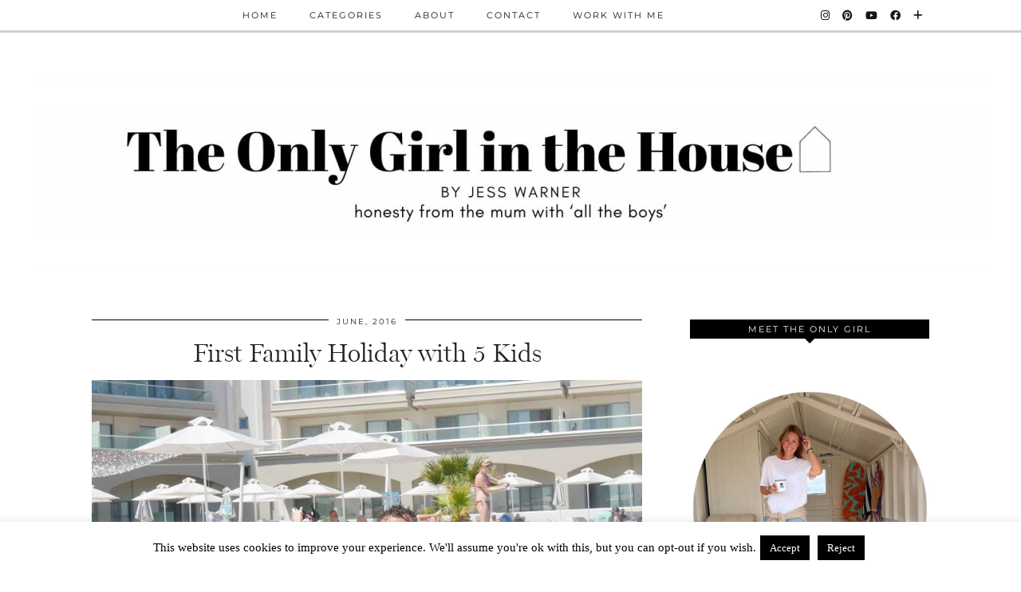

--- FILE ---
content_type: text/html; charset=UTF-8
request_url: https://www.theonlygirlinthehouse.com/tag/thomson/
body_size: 16475
content:
<!DOCTYPE html>
<html lang="en-US">
<head>
	<meta charset="UTF-8">
	<meta name="viewport" content="width=device-width, initial-scale=1, maximum-scale=5">	<meta name='robots' content='index, follow, max-image-preview:large, max-snippet:-1, max-video-preview:-1' />

	<!-- This site is optimized with the Yoast SEO plugin v25.6 - https://yoast.com/wordpress/plugins/seo/ -->
	<title>Thomson Archives - The Only Girl in the House</title>
	<link rel="canonical" href="https://www.theonlygirlinthehouse.com/tag/thomson/" />
	<meta property="og:locale" content="en_US" />
	<meta property="og:type" content="article" />
	<meta property="og:title" content="Thomson Archives - The Only Girl in the House" />
	<meta property="og:url" content="https://www.theonlygirlinthehouse.com/tag/thomson/" />
	<meta property="og:site_name" content="The Only Girl in the House" />
	<meta name="twitter:card" content="summary_large_image" />
	<script type="application/ld+json" class="yoast-schema-graph">{"@context":"https://schema.org","@graph":[{"@type":"CollectionPage","@id":"https://www.theonlygirlinthehouse.com/tag/thomson/","url":"https://www.theonlygirlinthehouse.com/tag/thomson/","name":"Thomson Archives - The Only Girl in the House","isPartOf":{"@id":"https://www.theonlygirlinthehouse.com/#website"},"primaryImageOfPage":{"@id":"https://www.theonlygirlinthehouse.com/tag/thomson/#primaryimage"},"image":{"@id":"https://www.theonlygirlinthehouse.com/tag/thomson/#primaryimage"},"thumbnailUrl":"https://www.theonlygirlinthehouse.com/wp-content/uploads/2016/06/all-in-pool.jpg","breadcrumb":{"@id":"https://www.theonlygirlinthehouse.com/tag/thomson/#breadcrumb"},"inLanguage":"en-US"},{"@type":"ImageObject","inLanguage":"en-US","@id":"https://www.theonlygirlinthehouse.com/tag/thomson/#primaryimage","url":"https://www.theonlygirlinthehouse.com/wp-content/uploads/2016/06/all-in-pool.jpg","contentUrl":"https://www.theonlygirlinthehouse.com/wp-content/uploads/2016/06/all-in-pool.jpg","width":820,"height":480,"caption":"The Only Girl in the House Blog - The mum with 5 boys. Our First Family Holiday as a Family of seven with Thomson Holidays Family Life to Greece. Family fun in the pool on holiday"},{"@type":"BreadcrumbList","@id":"https://www.theonlygirlinthehouse.com/tag/thomson/#breadcrumb","itemListElement":[{"@type":"ListItem","position":1,"name":"Home","item":"https://www.theonlygirlinthehouse.com/"},{"@type":"ListItem","position":2,"name":"Thomson"}]},{"@type":"WebSite","@id":"https://www.theonlygirlinthehouse.com/#website","url":"https://www.theonlygirlinthehouse.com/","name":"The Only Girl in the House","description":"Honesty from The Mum With All the Boys","potentialAction":[{"@type":"SearchAction","target":{"@type":"EntryPoint","urlTemplate":"https://www.theonlygirlinthehouse.com/?s={search_term_string}"},"query-input":{"@type":"PropertyValueSpecification","valueRequired":true,"valueName":"search_term_string"}}],"inLanguage":"en-US"}]}</script>
	<!-- / Yoast SEO plugin. -->


<link rel='dns-prefetch' href='//www.theonlygirlinthehouse.com' />
<link rel='dns-prefetch' href='//cdnjs.cloudflare.com' />
<link rel='dns-prefetch' href='//stats.wp.com' />
<link rel='dns-prefetch' href='//pipdigz.co.uk' />
<link rel='dns-prefetch' href='//fonts.bunny.net' />
<link rel="alternate" type="application/rss+xml" title="The Only Girl in the House &raquo; Feed" href="https://www.theonlygirlinthehouse.com/feed/" />
<link rel="alternate" type="application/rss+xml" title="The Only Girl in the House &raquo; Comments Feed" href="https://www.theonlygirlinthehouse.com/comments/feed/" />
<link rel="alternate" type="application/rss+xml" title="The Only Girl in the House &raquo; Thomson Tag Feed" href="https://www.theonlygirlinthehouse.com/tag/thomson/feed/" />
<link rel='stylesheet' id='wp-block-library-css' href='https://www.theonlygirlinthehouse.com/wp-includes/css/dist/block-library/style.min.css?ver=6.6.4' type='text/css' media='all' />
<link rel='stylesheet' id='mediaelement-css' href='https://www.theonlygirlinthehouse.com/wp-includes/js/mediaelement/mediaelementplayer-legacy.min.css?ver=4.2.17' type='text/css' media='all' />
<link rel='stylesheet' id='wp-mediaelement-css' href='https://www.theonlygirlinthehouse.com/wp-includes/js/mediaelement/wp-mediaelement.min.css?ver=6.6.4' type='text/css' media='all' />
<style id='jetpack-sharing-buttons-style-inline-css' type='text/css'>
.jetpack-sharing-buttons__services-list{display:flex;flex-direction:row;flex-wrap:wrap;gap:0;list-style-type:none;margin:5px;padding:0}.jetpack-sharing-buttons__services-list.has-small-icon-size{font-size:12px}.jetpack-sharing-buttons__services-list.has-normal-icon-size{font-size:16px}.jetpack-sharing-buttons__services-list.has-large-icon-size{font-size:24px}.jetpack-sharing-buttons__services-list.has-huge-icon-size{font-size:36px}@media print{.jetpack-sharing-buttons__services-list{display:none!important}}.editor-styles-wrapper .wp-block-jetpack-sharing-buttons{gap:0;padding-inline-start:0}ul.jetpack-sharing-buttons__services-list.has-background{padding:1.25em 2.375em}
</style>
<style id='classic-theme-styles-inline-css' type='text/css'>
/*! This file is auto-generated */
.wp-block-button__link{color:#fff;background-color:#32373c;border-radius:9999px;box-shadow:none;text-decoration:none;padding:calc(.667em + 2px) calc(1.333em + 2px);font-size:1.125em}.wp-block-file__button{background:#32373c;color:#fff;text-decoration:none}
</style>
<style id='global-styles-inline-css' type='text/css'>
:root{--wp--preset--aspect-ratio--square: 1;--wp--preset--aspect-ratio--4-3: 4/3;--wp--preset--aspect-ratio--3-4: 3/4;--wp--preset--aspect-ratio--3-2: 3/2;--wp--preset--aspect-ratio--2-3: 2/3;--wp--preset--aspect-ratio--16-9: 16/9;--wp--preset--aspect-ratio--9-16: 9/16;--wp--preset--color--black: #000000;--wp--preset--color--cyan-bluish-gray: #abb8c3;--wp--preset--color--white: #ffffff;--wp--preset--color--pale-pink: #f78da7;--wp--preset--color--vivid-red: #cf2e2e;--wp--preset--color--luminous-vivid-orange: #ff6900;--wp--preset--color--luminous-vivid-amber: #fcb900;--wp--preset--color--light-green-cyan: #7bdcb5;--wp--preset--color--vivid-green-cyan: #00d084;--wp--preset--color--pale-cyan-blue: #8ed1fc;--wp--preset--color--vivid-cyan-blue: #0693e3;--wp--preset--color--vivid-purple: #9b51e0;--wp--preset--gradient--vivid-cyan-blue-to-vivid-purple: linear-gradient(135deg,rgba(6,147,227,1) 0%,rgb(155,81,224) 100%);--wp--preset--gradient--light-green-cyan-to-vivid-green-cyan: linear-gradient(135deg,rgb(122,220,180) 0%,rgb(0,208,130) 100%);--wp--preset--gradient--luminous-vivid-amber-to-luminous-vivid-orange: linear-gradient(135deg,rgba(252,185,0,1) 0%,rgba(255,105,0,1) 100%);--wp--preset--gradient--luminous-vivid-orange-to-vivid-red: linear-gradient(135deg,rgba(255,105,0,1) 0%,rgb(207,46,46) 100%);--wp--preset--gradient--very-light-gray-to-cyan-bluish-gray: linear-gradient(135deg,rgb(238,238,238) 0%,rgb(169,184,195) 100%);--wp--preset--gradient--cool-to-warm-spectrum: linear-gradient(135deg,rgb(74,234,220) 0%,rgb(151,120,209) 20%,rgb(207,42,186) 40%,rgb(238,44,130) 60%,rgb(251,105,98) 80%,rgb(254,248,76) 100%);--wp--preset--gradient--blush-light-purple: linear-gradient(135deg,rgb(255,206,236) 0%,rgb(152,150,240) 100%);--wp--preset--gradient--blush-bordeaux: linear-gradient(135deg,rgb(254,205,165) 0%,rgb(254,45,45) 50%,rgb(107,0,62) 100%);--wp--preset--gradient--luminous-dusk: linear-gradient(135deg,rgb(255,203,112) 0%,rgb(199,81,192) 50%,rgb(65,88,208) 100%);--wp--preset--gradient--pale-ocean: linear-gradient(135deg,rgb(255,245,203) 0%,rgb(182,227,212) 50%,rgb(51,167,181) 100%);--wp--preset--gradient--electric-grass: linear-gradient(135deg,rgb(202,248,128) 0%,rgb(113,206,126) 100%);--wp--preset--gradient--midnight: linear-gradient(135deg,rgb(2,3,129) 0%,rgb(40,116,252) 100%);--wp--preset--font-size--small: 13px;--wp--preset--font-size--medium: 20px;--wp--preset--font-size--large: 36px;--wp--preset--font-size--x-large: 42px;--wp--preset--spacing--20: 0.44rem;--wp--preset--spacing--30: 0.67rem;--wp--preset--spacing--40: 1rem;--wp--preset--spacing--50: 1.5rem;--wp--preset--spacing--60: 2.25rem;--wp--preset--spacing--70: 3.38rem;--wp--preset--spacing--80: 5.06rem;--wp--preset--shadow--natural: 6px 6px 9px rgba(0, 0, 0, 0.2);--wp--preset--shadow--deep: 12px 12px 50px rgba(0, 0, 0, 0.4);--wp--preset--shadow--sharp: 6px 6px 0px rgba(0, 0, 0, 0.2);--wp--preset--shadow--outlined: 6px 6px 0px -3px rgba(255, 255, 255, 1), 6px 6px rgba(0, 0, 0, 1);--wp--preset--shadow--crisp: 6px 6px 0px rgba(0, 0, 0, 1);}:where(.is-layout-flex){gap: 0.5em;}:where(.is-layout-grid){gap: 0.5em;}body .is-layout-flex{display: flex;}.is-layout-flex{flex-wrap: wrap;align-items: center;}.is-layout-flex > :is(*, div){margin: 0;}body .is-layout-grid{display: grid;}.is-layout-grid > :is(*, div){margin: 0;}:where(.wp-block-columns.is-layout-flex){gap: 2em;}:where(.wp-block-columns.is-layout-grid){gap: 2em;}:where(.wp-block-post-template.is-layout-flex){gap: 1.25em;}:where(.wp-block-post-template.is-layout-grid){gap: 1.25em;}.has-black-color{color: var(--wp--preset--color--black) !important;}.has-cyan-bluish-gray-color{color: var(--wp--preset--color--cyan-bluish-gray) !important;}.has-white-color{color: var(--wp--preset--color--white) !important;}.has-pale-pink-color{color: var(--wp--preset--color--pale-pink) !important;}.has-vivid-red-color{color: var(--wp--preset--color--vivid-red) !important;}.has-luminous-vivid-orange-color{color: var(--wp--preset--color--luminous-vivid-orange) !important;}.has-luminous-vivid-amber-color{color: var(--wp--preset--color--luminous-vivid-amber) !important;}.has-light-green-cyan-color{color: var(--wp--preset--color--light-green-cyan) !important;}.has-vivid-green-cyan-color{color: var(--wp--preset--color--vivid-green-cyan) !important;}.has-pale-cyan-blue-color{color: var(--wp--preset--color--pale-cyan-blue) !important;}.has-vivid-cyan-blue-color{color: var(--wp--preset--color--vivid-cyan-blue) !important;}.has-vivid-purple-color{color: var(--wp--preset--color--vivid-purple) !important;}.has-black-background-color{background-color: var(--wp--preset--color--black) !important;}.has-cyan-bluish-gray-background-color{background-color: var(--wp--preset--color--cyan-bluish-gray) !important;}.has-white-background-color{background-color: var(--wp--preset--color--white) !important;}.has-pale-pink-background-color{background-color: var(--wp--preset--color--pale-pink) !important;}.has-vivid-red-background-color{background-color: var(--wp--preset--color--vivid-red) !important;}.has-luminous-vivid-orange-background-color{background-color: var(--wp--preset--color--luminous-vivid-orange) !important;}.has-luminous-vivid-amber-background-color{background-color: var(--wp--preset--color--luminous-vivid-amber) !important;}.has-light-green-cyan-background-color{background-color: var(--wp--preset--color--light-green-cyan) !important;}.has-vivid-green-cyan-background-color{background-color: var(--wp--preset--color--vivid-green-cyan) !important;}.has-pale-cyan-blue-background-color{background-color: var(--wp--preset--color--pale-cyan-blue) !important;}.has-vivid-cyan-blue-background-color{background-color: var(--wp--preset--color--vivid-cyan-blue) !important;}.has-vivid-purple-background-color{background-color: var(--wp--preset--color--vivid-purple) !important;}.has-black-border-color{border-color: var(--wp--preset--color--black) !important;}.has-cyan-bluish-gray-border-color{border-color: var(--wp--preset--color--cyan-bluish-gray) !important;}.has-white-border-color{border-color: var(--wp--preset--color--white) !important;}.has-pale-pink-border-color{border-color: var(--wp--preset--color--pale-pink) !important;}.has-vivid-red-border-color{border-color: var(--wp--preset--color--vivid-red) !important;}.has-luminous-vivid-orange-border-color{border-color: var(--wp--preset--color--luminous-vivid-orange) !important;}.has-luminous-vivid-amber-border-color{border-color: var(--wp--preset--color--luminous-vivid-amber) !important;}.has-light-green-cyan-border-color{border-color: var(--wp--preset--color--light-green-cyan) !important;}.has-vivid-green-cyan-border-color{border-color: var(--wp--preset--color--vivid-green-cyan) !important;}.has-pale-cyan-blue-border-color{border-color: var(--wp--preset--color--pale-cyan-blue) !important;}.has-vivid-cyan-blue-border-color{border-color: var(--wp--preset--color--vivid-cyan-blue) !important;}.has-vivid-purple-border-color{border-color: var(--wp--preset--color--vivid-purple) !important;}.has-vivid-cyan-blue-to-vivid-purple-gradient-background{background: var(--wp--preset--gradient--vivid-cyan-blue-to-vivid-purple) !important;}.has-light-green-cyan-to-vivid-green-cyan-gradient-background{background: var(--wp--preset--gradient--light-green-cyan-to-vivid-green-cyan) !important;}.has-luminous-vivid-amber-to-luminous-vivid-orange-gradient-background{background: var(--wp--preset--gradient--luminous-vivid-amber-to-luminous-vivid-orange) !important;}.has-luminous-vivid-orange-to-vivid-red-gradient-background{background: var(--wp--preset--gradient--luminous-vivid-orange-to-vivid-red) !important;}.has-very-light-gray-to-cyan-bluish-gray-gradient-background{background: var(--wp--preset--gradient--very-light-gray-to-cyan-bluish-gray) !important;}.has-cool-to-warm-spectrum-gradient-background{background: var(--wp--preset--gradient--cool-to-warm-spectrum) !important;}.has-blush-light-purple-gradient-background{background: var(--wp--preset--gradient--blush-light-purple) !important;}.has-blush-bordeaux-gradient-background{background: var(--wp--preset--gradient--blush-bordeaux) !important;}.has-luminous-dusk-gradient-background{background: var(--wp--preset--gradient--luminous-dusk) !important;}.has-pale-ocean-gradient-background{background: var(--wp--preset--gradient--pale-ocean) !important;}.has-electric-grass-gradient-background{background: var(--wp--preset--gradient--electric-grass) !important;}.has-midnight-gradient-background{background: var(--wp--preset--gradient--midnight) !important;}.has-small-font-size{font-size: var(--wp--preset--font-size--small) !important;}.has-medium-font-size{font-size: var(--wp--preset--font-size--medium) !important;}.has-large-font-size{font-size: var(--wp--preset--font-size--large) !important;}.has-x-large-font-size{font-size: var(--wp--preset--font-size--x-large) !important;}
:where(.wp-block-post-template.is-layout-flex){gap: 1.25em;}:where(.wp-block-post-template.is-layout-grid){gap: 1.25em;}
:where(.wp-block-columns.is-layout-flex){gap: 2em;}:where(.wp-block-columns.is-layout-grid){gap: 2em;}
:root :where(.wp-block-pullquote){font-size: 1.5em;line-height: 1.6;}
</style>
<link rel='stylesheet' id='cookie-law-info-css' href='https://www.theonlygirlinthehouse.com/wp-content/plugins/cookie-law-info/legacy/public/css/cookie-law-info-public.css?ver=3.3.9.1' type='text/css' media='all' />
<link rel='stylesheet' id='cookie-law-info-gdpr-css' href='https://www.theonlygirlinthehouse.com/wp-content/plugins/cookie-law-info/legacy/public/css/cookie-law-info-gdpr.css?ver=3.3.9.1' type='text/css' media='all' />
<link rel='stylesheet' id='mc4wp-form-basic-css' href='https://www.theonlygirlinthehouse.com/wp-content/plugins/mailchimp-for-wp/assets/css/form-basic.css?ver=4.11.1' type='text/css' media='all' />
<link rel='stylesheet' id='p3-core-responsive-css' href='https://pipdigz.co.uk/p3/css/core_resp.css' type='text/css' media='all' />
<link rel='stylesheet' id='pipdig-style-css' href='https://www.theonlygirlinthehouse.com/wp-content/themes/pipdig-venture/style.css?ver=1726573671' type='text/css' media='all' />
<link rel='stylesheet' id='pipdig-responsive-css' href='https://www.theonlygirlinthehouse.com/wp-content/themes/pipdig-venture/css/responsive.css?ver=1726573671' type='text/css' media='all' />
<link rel='stylesheet' id='pipdig-fonts-css' href='https://fonts.bunny.net/css?family=Vidaloka|Montserrat' type='text/css' media='all' />
<script type="text/javascript" src="https://www.theonlygirlinthehouse.com/wp-includes/js/jquery/jquery.min.js?ver=3.7.1" id="jquery-core-js"></script>
<script type="text/javascript" src="https://www.theonlygirlinthehouse.com/wp-includes/js/jquery/jquery-migrate.min.js?ver=3.4.1" id="jquery-migrate-js"></script>
<script type="text/javascript" id="cookie-law-info-js-extra">
/* <![CDATA[ */
var Cli_Data = {"nn_cookie_ids":[],"cookielist":[],"non_necessary_cookies":[],"ccpaEnabled":"","ccpaRegionBased":"","ccpaBarEnabled":"","strictlyEnabled":["necessary","obligatoire"],"ccpaType":"gdpr","js_blocking":"","custom_integration":"","triggerDomRefresh":"","secure_cookies":""};
var cli_cookiebar_settings = {"animate_speed_hide":"500","animate_speed_show":"500","background":"#FFF","border":"#b1a6a6c2","border_on":"","button_1_button_colour":"#000","button_1_button_hover":"#000000","button_1_link_colour":"#fff","button_1_as_button":"1","button_1_new_win":"","button_2_button_colour":"#333","button_2_button_hover":"#292929","button_2_link_colour":"#444","button_2_as_button":"","button_2_hidebar":"","button_3_button_colour":"#000","button_3_button_hover":"#000000","button_3_link_colour":"#fff","button_3_as_button":"1","button_3_new_win":"","button_4_button_colour":"#000","button_4_button_hover":"#000000","button_4_link_colour":"#62a329","button_4_as_button":"","button_7_button_colour":"#61a229","button_7_button_hover":"#4e8221","button_7_link_colour":"#fff","button_7_as_button":"1","button_7_new_win":"","font_family":"inherit","header_fix":"","notify_animate_hide":"1","notify_animate_show":"","notify_div_id":"#cookie-law-info-bar","notify_position_horizontal":"right","notify_position_vertical":"bottom","scroll_close":"","scroll_close_reload":"","accept_close_reload":"","reject_close_reload":"","showagain_tab":"","showagain_background":"#fff","showagain_border":"#000","showagain_div_id":"#cookie-law-info-again","showagain_x_position":"100px","text":"#000","show_once_yn":"","show_once":"10000","logging_on":"","as_popup":"","popup_overlay":"1","bar_heading_text":"","cookie_bar_as":"banner","popup_showagain_position":"bottom-right","widget_position":"left"};
var log_object = {"ajax_url":"https:\/\/www.theonlygirlinthehouse.com\/wp-admin\/admin-ajax.php"};
/* ]]> */
</script>
<script type="text/javascript" src="https://www.theonlygirlinthehouse.com/wp-content/plugins/cookie-law-info/legacy/public/js/cookie-law-info-public.js?ver=3.3.9.1" id="cookie-law-info-js"></script>
<link rel="https://api.w.org/" href="https://www.theonlygirlinthehouse.com/wp-json/" /><link rel="alternate" title="JSON" type="application/json" href="https://www.theonlygirlinthehouse.com/wp-json/wp/v2/tags/390" /><link rel="EditURI" type="application/rsd+xml" title="RSD" href="https://www.theonlygirlinthehouse.com/xmlrpc.php?rsd" />
<meta name="generator" content="WordPress 6.6.4" />
	<style>img#wpstats{display:none}</style>
				<!--noptimize-->
		<style>
		.p3_instagram_post{width:12.5%}
				@media only screen and (max-width: 719px) {
			.p3_instagram_post {
				width: 25%;
			}
		}
				</style>
		<!--/noptimize-->
		<!--noptimize--> <!-- Cust --> <style>.site-top,.menu-bar ul ul,.slicknav_menu,.site-footer,.social-footer-outer, .pipdig_navbar_search input, .p3_instagram_footer_title_bar {background:#ffffff}.menu-bar ul li a,.slicknav_brand,.slicknav_brand a,.slicknav_nav a,.slicknav_menu .slicknav_menutxt,.site-footer,.site-footer a,.social-footer, .social-footer a, .pipdig_navbar_search input, .p3_instagram_footer_title_bar a, .p3_instagram_footer_title_bar a:hover, .p3_instagram_footer_title_bar a:focus, .p3_instagram_footer_title_bar a:visited {color:#000000}.pipdig_navbar_search input::-webkit-input-placeholder {color:#000000}.pipdig_navbar_search input:-moz-placeholder {color:#000000}.pipdig_navbar_search input::-moz-placeholder {color:#000000}.pipdig_navbar_search input:-ms-input-placeholder {color:#000000}.menu-bar ul li a:hover,.menu-bar ul ul li > a:hover,.menu-bar ul ul li:hover > a{color:#d1d1d1}.entry-title a:hover,#pipdig_full_width_slider h2 a:hover{color:#d1d1d1}a,.site-main .post-navigation a{color:#69d379}.socialz a:hover, #p3_social_sidebar a:hover{color:#000000}body {font-size:15px}.site-title {font-size:50px}@media only screen and (max-width:769px){.site-title {font-size:40px;font-size:9vw}}#p3_feature_header .widget-title, #header-1-widget-section .widget-title {text-transform: none}h1, h2, h3, h4, h5, h6, .p_post_titles_font, .slide-h2, .holly_large_slider_panel h2, .entry-title,.page-title,.pipdig_p3_related_title a, .entry-content .pipdig_p3_related_posts h3, .pipdig_p3_related_posts h3, .p3_popular_posts_widget h4, .comment-reply-title {font-style:normal}</style> <!-- /Cust --> <!--/noptimize--><style>.mc4wp-checkbox-wp-comment-form{clear:both;width:auto;display:block;position:static}.mc4wp-checkbox-wp-comment-form input{float:none;vertical-align:middle;-webkit-appearance:checkbox;width:auto;max-width:21px;margin:0 6px 0 0;padding:0;position:static;display:inline-block!important}.mc4wp-checkbox-wp-comment-form label{float:none;cursor:pointer;width:auto;margin:0 0 16px;display:block;position:static}</style><link rel="icon" href="https://www.theonlygirlinthehouse.com/wp-content/uploads/2020/06/cropped-cropped-venture-header-1-1-1-32x32.jpg" sizes="32x32" />
<link rel="icon" href="https://www.theonlygirlinthehouse.com/wp-content/uploads/2020/06/cropped-cropped-venture-header-1-1-1-192x192.jpg" sizes="192x192" />
<link rel="apple-touch-icon" href="https://www.theonlygirlinthehouse.com/wp-content/uploads/2020/06/cropped-cropped-venture-header-1-1-1-180x180.jpg" />
<meta name="msapplication-TileImage" content="https://www.theonlygirlinthehouse.com/wp-content/uploads/2020/06/cropped-cropped-venture-header-1-1-1-270x270.jpg" />
	<!-- p3 header customizer START -->
	<style>
	.site-header .container {
		max-width: 100%;
		padding-left: 0;
		padding-right: 0;
	}
	</style>
	<!-- p3 header customizer END -->
		</head>

<body data-rsssl=1 class="archive tag tag-thomson tag-390 pipdig_sidebar_active">

		
	
	<header class="site-header nopin">
		<div class="clearfix container">
			<div class="site-branding">
					<div class="site-title">
				<a href="https://www.theonlygirlinthehouse.com/" title="The Only Girl in the House" rel="home">
					<img data-pin-nopin="true" src="https://www.theonlygirlinthehouse.com/wp-content/uploads/2024/09/the-only-girl-in-the-house-blog-image-words-only-header_jpg.jpg" alt="The Only Girl in the House" />
				</a>
			</div>
		
							</div>
		</div>
	</header><!-- .site-header -->

	<div class="site-top">
						<div class="clearfix container">
			<nav class="site-menu">
				<div class="clearfix menu-bar"><ul id="menu-menu-1" class="menu"><li id="menu-item-3602" class="menu-item menu-item-type-custom menu-item-object-custom menu-item-3602"><a href="/">Home</a></li>
<li id="menu-item-3603" class="menu-item menu-item-type-custom menu-item-object-custom menu-item-has-children menu-item-3603"><a href="#">Categories</a>
<ul class="sub-menu">
	<li id="menu-item-3604" class="menu-item menu-item-type-taxonomy menu-item-object-category menu-item-3604"><a href="https://www.theonlygirlinthehouse.com/category/family-life/">Family Life</a></li>
	<li id="menu-item-3800" class="menu-item menu-item-type-taxonomy menu-item-object-category menu-item-3800"><a href="https://www.theonlygirlinthehouse.com/category/neurodiverse-family/">Neurodiversity &amp; Us</a></li>
	<li id="menu-item-3605" class="menu-item menu-item-type-taxonomy menu-item-object-category menu-item-3605"><a href="https://www.theonlygirlinthehouse.com/category/family-interiors/">Family Home &amp; Interiors</a></li>
	<li id="menu-item-3607" class="menu-item menu-item-type-taxonomy menu-item-object-category menu-item-3607"><a href="https://www.theonlygirlinthehouse.com/category/family-travels/">Family Travels</a></li>
	<li id="menu-item-3608" class="menu-item menu-item-type-taxonomy menu-item-object-category menu-item-3608"><a href="https://www.theonlygirlinthehouse.com/category/mumdrobe/">Fashion</a></li>
	<li id="menu-item-3801" class="menu-item menu-item-type-taxonomy menu-item-object-category menu-item-3801"><a href="https://www.theonlygirlinthehouse.com/category/the-only-girl-guide/">The Only Girl Guide</a></li>
</ul>
</li>
<li id="menu-item-3610" class="menu-item menu-item-type-post_type menu-item-object-page menu-item-3610"><a href="https://www.theonlygirlinthehouse.com/about/">About</a></li>
<li id="menu-item-3611" class="menu-item menu-item-type-post_type menu-item-object-page menu-item-3611"><a href="https://www.theonlygirlinthehouse.com/contact/">Contact</a></li>
<li id="menu-item-3612" class="menu-item menu-item-type-post_type menu-item-object-page menu-item-3612"><a href="https://www.theonlygirlinthehouse.com/sponsor-pr/">Work With Me</a></li>
<li class="socialz top-socialz"><a href="https://www.instagram.com/theonlygirlinthehouse/" target="_blank" rel="nofollow noopener" aria-label="Instagram" title="Instagram"><i class="pipdigicons pipdigicons_fab pipdigicons-instagram"></i></a><a href="https://uk.pinterest.com/OGITH/" target="_blank" rel="nofollow noopener" aria-label="Pinterest" title="Pinterest"><i class="pipdigicons pipdigicons_fab pipdigicons-pinterest"></i></a><a href="https://www.youtube.com/c/theonlygirlinthehouseblog" target="_blank" rel="nofollow noopener" aria-label="YouTube" title="YouTube"><i class="pipdigicons pipdigicons_fab pipdigicons-youtube"></i></a><a href="https://www.facebook.com/Theonlygirlinthehouse/" target="_blank" rel="nofollow noopener" aria-label="Facebook" title="Facebook"><i class="pipdigicons pipdigicons_fab pipdigicons-facebook"></i></a><a href="https://www.bloglovin.com/blogs/only-girl-in-house-13779051" target="_blank" rel="nofollow noopener" aria-label="Bloglovin" title="Bloglovin"><i class="pipdigicons pipdigicons-plus"></i></a></li></ul></div>			</nav><!-- .site-menu -->
    	</div>
					</div><!-- .site-top -->
	
	
		
	<div class="site-main">
	
		
				
			
		<div class="clearfix container">
		
			
						
			
	<div class="row">
	
			
		<div id="content" class="col-sm-8 content-area">
		
				
		
				
				
								
											<article id="post-1572" class="clearfix post-1572 post type-post status-publish format-standard has-post-thumbnail hentry category-family-travels tag-activities tag-adventures tag-baby tag-boys tag-family tag-half-term tag-holiday tag-kids tag-mum tag-thomson tag-travel tag-travelling">
	
	<header class="entry-header">
		<div class="entry-meta">
			<span class="date-bar-white-bg">
			
				<span class="vcard author show-author">
					<span class="fn">
						<a href="https://www.theonlygirlinthehouse.com/author/jess/" title="Posts by Jess" rel="author">Jess</a>					</span>
					<span class="show-author"></span>
				</span>
				
									<span class="entry-date updated">
						<time datetime="2016-06">June, 2016</time>
					</span>
								
								
								
			</span>
		</div>
		<h2 class="entry-title p_post_titles_font"><a href="https://www.theonlygirlinthehouse.com/first-family-holiday-thomson/" rel="bookmark">First Family Holiday with 5 Kids</a></h2>
	</header><!-- .entry-header -->

			<div class="entry-summary">
		
						
			<div class="textalign-center">
				<a href="https://www.theonlygirlinthehouse.com/first-family-holiday-thomson/" title="First Family Holiday with 5 Kids" >
					<img src="https://www.theonlygirlinthehouse.com/wp-content/uploads/2016/06/all-in-pool.jpg" data-pin-description="First Family Holiday with 5 Kids" data-p3-pin-link="https://www.theonlygirlinthehouse.com/first-family-holiday-thomson/" alt="First Family Holiday with 5 Kids" />				</a>
			</div>
			
			<p>It was this time last year when I cautiously made my way over to the Thomson Holiday&#8217;s stand (actually a replica airplane) at the spectacular Blogtacular conference. Like many of the bloggers in attendance I fancied a go at pitching my holiday idea to the company behind sending so many British families on their hols every year. I challenged Thomson Holidays to keep our 5 boys so entertained for a week in the sun that they wouldn&#8217;t be tempted by their gadgets &#8211; and they accepted!</p>
			
						
			<a class="more-link" href="https://www.theonlygirlinthehouse.com/first-family-holiday-thomson/">View Post</a>
			
					<!--noptimize-->
		<script type="application/ld+json">
		{
			"@context": "https://schema.org", 
			"@type": "BlogPosting",
			"headline": "First Family Holiday with 5 Kids",
			"image": {
				"@type": "imageObject",
				"url": "https://www.theonlygirlinthehouse.com/wp-content/uploads/2016/06/all-in-pool-300x176.jpg",
				"height": "176",
				"width": "300"
			},
			"publisher": {
				"@type": "Organization",
				"name": "The Only Girl in the House",
				"logo": {
					"@type": "imageObject",
					"url": "https://pipdigz.co.uk/p3/img/placeholder-publisher.png"
				}
			},
			"mainEntityOfPage": "https://www.theonlygirlinthehouse.com/first-family-holiday-thomson/",
			"url": "https://www.theonlygirlinthehouse.com/first-family-holiday-thomson/",
			"datePublished": "2016-06-12",
			"dateModified": "2016-06-12",
			"description": "Thomson Holidays bravely sent The Only Girl in the House &amp; her 5 boys to Greece, on their first ever family holiday with their Family Life Collection.",
			"articleBody": "It was this time last year when I cautiously made my way over to the Thomson Holiday's stand (actually a replica airplane) at the spectacular Blogtacular conference. Like many of the bloggers in attendance I fancied a go at pitching my holiday idea to the company behind sending so many British families on their hols every year. I challenged Thomson Holidays to keep our 5 boys so entertained for a week in the sun that they wouldn't be tempted by their gadgets - and they accepted!",
			"author": {
				"@type": "Person",
				"name": "Jess"
			}
		}
		</script>
		<!--/noptimize-->
				
		</div><!-- .entry-summary -->
	
	<footer class="entry-meta entry-footer">
		
			<div class="addthis_toolbox"><span class="p3_share_title">Share: </span><a href="https://www.facebook.com/sharer.php?u=https://www.theonlygirlinthehouse.com/first-family-holiday-thomson/" target="_blank" rel="nofollow noopener" aria-label="Share on Facebook" title="Share on Facebook"><i class="pipdigicons pipdigicons_fab pipdigicons-facebook" aria-hidden="true"></i></a><a href="https://twitter.com/share?url=https://www.theonlygirlinthehouse.com/first-family-holiday-thomson/&#038;text=First+Family+Holiday+with+5+Kids&#038;via=onlygirlintheh" target="_blank" rel="nofollow noopener" aria-label="Share on Twitter/X" title="Share on Twitter/X"><i class="pipdigicons pipdigicons_fab pipdigicons-x-twitter" aria-hidden="true"></i></a><a href="https://pinterest.com/pin/create/link/?url=https://www.theonlygirlinthehouse.com/first-family-holiday-thomson/&#038;media=https://www.theonlygirlinthehouse.com/wp-content/uploads/2016/06/all-in-pool.jpg&#038;description=First+Family+Holiday+with+5+Kids" target="_blank" rel="nofollow noopener" aria-label="Share on Pinterest" title="Share on Pinterest"><i class="pipdigicons pipdigicons_fab pipdigicons-pinterest" aria-hidden="true"></i></a></div>			
							<span class="commentz"><a href="https://www.theonlygirlinthehouse.com/first-family-holiday-thomson/#respond" data-disqus-url="https://www.theonlygirlinthehouse.com/first-family-holiday-thomson/">Leave a comment</a></span>
						
		
	</footer><!-- .entry-footer -->
<!-- #post-1572 --></article>

					
										
							
						
			<div class="clearfix"></div>
			<div class="next-prev-hider"></div>
			
				
		
		</div><!-- .content-area -->

		
	<div class="col-sm-4 site-sidebar nopin" role="complementary">
		<aside id="pipdig_image_widget-3" class="widget pipdig_image_widget"><h3 class="widget-title">Meet The Only Girl</h3><div class="p3_image_widget_wrapper" style="position:relative"><a href="/about/" ><img src="https://og-temp.billydawson.co.uk/wp-content/uploads/2020/06/venture-feature-1.jpg" class="nopin " alt="" data-pin-nopin="true"  /></a><a href="/about/" ></a></div></aside><aside id="pipdig_image_widget-4" class="widget pipdig_image_widget"><div class="p3_image_widget_wrapper" style="position:relative"><a href="https://www.theonlygirlinthehouse.com/about/" target="_blank"><img src="https://www.theonlygirlinthehouse.com/wp-content/uploads/2024/09/side-bar-widget-photo-800-by-800-circle.jpg" class="nopin " alt="" data-pin-nopin="true"  /></a><a href="https://www.theonlygirlinthehouse.com/about/" target="_blank"></a></div></aside><aside id="text-3" class="widget widget_text">			<div class="textwidget"><p>Jess Warner &#8211; award-winning digital content creator. Sharing the life of a blended family with 5 boys/young men, honesty from the front lines of parenting teens and a neurodivergent child. I can mostly be found at a carboot sale, at our beach hut, on the football sidelines, or trying a new crafting hobby.</p>
</div>
		</aside><aside id="pipdig_widget_social_icons-3" class="widget pipdig_widget_social_icons"><div class="socialz pipdig_socialz_2"><a href="https://www.instagram.com/theonlygirlinthehouse/" target="_blank" rel="nofollow noopener" aria-label="instagram" title="instagram" class="pipdig_socialz_widget_instagram"><i class="pipdigicons pipdigicons_fab pipdigicons-instagram" aria-hidden="true"></i><br /><span>Instagram</span></a><a href="https://uk.pinterest.com/OGITH/" target="_blank" rel="nofollow noopener" aria-label="pinterest" title="pinterest" class="pipdig_socialz_widget_pinterest"><i class="pipdigicons pipdigicons_fab pipdigicons-pinterest" aria-hidden="true"></i><br /><span>Pinterest</span></a><a href="mailto:thegirl@onlygirlblog.co.uk" class="pipdig_socialz_widget_email"><i class="pipdigicons pipdigicons-envelope" aria-hidden="true" class="pipdig_socialz_widget_email"></i><br /><span>Email</span></a></div></aside><aside id="pipdig_widget_instagram-3" class="widget pipdig_widget_instagram"><h3 class="widget-title">Instagram</h3>			<div id="p3_instagram_widget_815526454" class="p3_instagram_widget">
			<!--noptimize-->
			<style>
				#p3_instagram_widget_815526454 .p3_instagram_post {
					width: 50%;
					border: 2px solid #fff				}
			</style>
			<!--/noptimize-->
							<a href="https://www.instagram.com/reel/DT4lW8PAKJN/" class="p3_instagram_post " style="background-image:url(https://scontent.cdninstagram.com/v/t51.82787-15/619521692_18557705509024141_2985165280948552016_n.jpg?stp=dst-jpg_e35_tt6&_nc_cat=101&ccb=7-5&_nc_sid=18de74&efg=eyJlZmdfdGFnIjoiQ0xJUFMuYmVzdF9pbWFnZV91cmxnZW4uQzMifQ%3D%3D&_nc_ohc=V4V9lie08nMQ7kNvwGQhyzn&_nc_oc=AdlDRttjdBCgrhCc6C3ZiXeMnlTG4586o36Y2g3XNTFHwqNx97aSicvXgGz8_uJX1hc&_nc_zt=23&_nc_ht=scontent.cdninstagram.com&edm=AM6HXa8EAAAA&_nc_gid=7EfqWuCH2rL4OFTFJsMqNw&oh=00_AfrrKK-i3zMsh5fEz2yHRQ8-LEA824ZxxcINtw_yLdH31w&oe=697AB0CA);" rel="nofollow noopener" target="_blank" aria-label="Instagram">
					<img src="[data-uri]" class="p3_instagram_square" alt=""/>
					<div class="p3_instagram_post_overlay">
													<span class="p3_instagram_likes"><i class="pipdigicons pipdigicons-comment"></i> 159 &nbsp;
							<i class="pipdigicons pipdigicons-heart"></i> 2422</span>
											</div>
				</a>
							<a href="https://www.instagram.com/reel/DTvlwjdDC5b/" class="p3_instagram_post " style="background-image:url(https://scontent.cdninstagram.com/v/t51.82787-15/619822497_18556983199024141_4919882495191312356_n.jpg?stp=dst-jpg_e35_tt6&_nc_cat=109&ccb=7-5&_nc_sid=18de74&efg=eyJlZmdfdGFnIjoiQ0xJUFMuYmVzdF9pbWFnZV91cmxnZW4uQzMifQ%3D%3D&_nc_ohc=heGSLCj5qAMQ7kNvwGcNzcg&_nc_oc=Adlw_VvXanGdgSGb6CkGXqZ0TCkXGTRBhZ6w1D8BkwHpL0S3OIe_Yp7qW4Bx-zDZWXk&_nc_zt=23&_nc_ht=scontent.cdninstagram.com&edm=AM6HXa8EAAAA&_nc_gid=7EfqWuCH2rL4OFTFJsMqNw&oh=00_AfqTAW6SO1mzCHUNvHlLd3aej79pn8XVlyRcq_6dey87ow&oe=697AC7E0);" rel="nofollow noopener" target="_blank" aria-label="Instagram">
					<img src="[data-uri]" class="p3_instagram_square" alt=""/>
					<div class="p3_instagram_post_overlay">
													<span class="p3_instagram_likes"><i class="pipdigicons pipdigicons-comment"></i> 179 &nbsp;
							<i class="pipdigicons pipdigicons-heart"></i> 3090</span>
											</div>
				</a>
							<a href="https://www.instagram.com/p/DTpOn3VDIFX/" class="p3_instagram_post " style="background-image:url(https://scontent.cdninstagram.com/v/t51.82787-15/618694163_18556399786024141_7169967580717138879_n.jpg?stp=dst-jpg_e35_tt6&_nc_cat=111&ccb=7-5&_nc_sid=18de74&efg=eyJlZmdfdGFnIjoiQ0FST1VTRUxfSVRFTS5iZXN0X2ltYWdlX3VybGdlbi5DMyJ9&_nc_ohc=CRLZRNvLt_QQ7kNvwHYLVhH&_nc_oc=AdkKFj5_D4NJvL_a__588mf7J2xWYS7EafqETI7TtQNVOQ2ufB680bLCAR6mxvb-H5Y&_nc_zt=23&_nc_ht=scontent.cdninstagram.com&edm=AM6HXa8EAAAA&_nc_gid=7EfqWuCH2rL4OFTFJsMqNw&oh=00_AfqlQcymBVk9N90cOipVqv71zbbFg-BnlqTjgiH_iJ2-qA&oe=697AB25B);" rel="nofollow noopener" target="_blank" aria-label="Instagram">
					<img src="[data-uri]" class="p3_instagram_square" alt=""/>
					<div class="p3_instagram_post_overlay">
													<span class="p3_instagram_likes"><i class="pipdigicons pipdigicons-comment"></i> 397 &nbsp;
							<i class="pipdigicons pipdigicons-heart"></i> 4903</span>
											</div>
				</a>
							<a href="https://www.instagram.com/reel/DTmivYHgK8W/" class="p3_instagram_post " style="background-image:url(https://scontent.cdninstagram.com/v/t51.82787-15/618099566_18556204984024141_7952744405573839825_n.jpg?stp=dst-jpg_e35_tt6&_nc_cat=105&ccb=7-5&_nc_sid=18de74&efg=eyJlZmdfdGFnIjoiQ0xJUFMuYmVzdF9pbWFnZV91cmxnZW4uQzMifQ%3D%3D&_nc_ohc=abbdc_BsucoQ7kNvwFNfs4c&_nc_oc=Admvznx0XMR2gap4TLbvNxZj9ldgzcYiQX9tm17NZ3wnoptUfP3cRExHKgGhxrrMcw0&_nc_zt=23&_nc_ht=scontent.cdninstagram.com&edm=AM6HXa8EAAAA&_nc_gid=7EfqWuCH2rL4OFTFJsMqNw&oh=00_AfoUI8CD28PjZ6kOGOsVk8o0SKcG1tI5IsS_6wxzsZjO3Q&oe=697A9918);" rel="nofollow noopener" target="_blank" aria-label="Instagram">
					<img src="[data-uri]" class="p3_instagram_square" alt=""/>
					<div class="p3_instagram_post_overlay">
													<span class="p3_instagram_likes"><i class="pipdigicons pipdigicons-comment"></i> 122 &nbsp;
							<i class="pipdigicons pipdigicons-heart"></i> 2726</span>
											</div>
				</a>
						</div>
			<div class="clearfix"></div>
			</aside><aside id="pipdig_widget_pinterest-3" class="widget pipdig_widget_pinterest"><h3 class="widget-title">Pinterest</h3>				<div id="p3_pinterest_widget_997606517" class="p3_pinterest_widget">
				<style>
					#p3_pinterest_widget_997606517 .p3_pinterest_post {
						width: 50%;
						border: 2px solid #fff					}
				</style>
									<a href="https://pinterest.com/OGITH" class="p3_pinterest_post " style="background-image:url(https://i.pinimg.com/736x/9a/9d/d7/9a9dd7874a43681a279ad26797277488.jpg);" rel="nofollow noopener" target="_blank" aria-label="Pinterest">
						<img src="[data-uri]" class="p3_invisible skip-lazy" alt=""/>
					</a>
									<a href="https://pinterest.com/OGITH" class="p3_pinterest_post " style="background-image:url(https://i.pinimg.com/736x/6f/ed/2c/6fed2c8644c3320ae2814b0ab91e9962.jpg);" rel="nofollow noopener" target="_blank" aria-label="Pinterest">
						<img src="[data-uri]" class="p3_invisible skip-lazy" alt=""/>
					</a>
									<a href="https://pinterest.com/OGITH" class="p3_pinterest_post " style="background-image:url(https://i.pinimg.com/736x/43/df/f6/43dff6a0fa1b8efac8a7a17accf83199.jpg);" rel="nofollow noopener" target="_blank" aria-label="Pinterest">
						<img src="[data-uri]" class="p3_invisible skip-lazy" alt=""/>
					</a>
									<a href="https://pinterest.com/OGITH" class="p3_pinterest_post " style="background-image:url(https://i.pinimg.com/736x/2c/2e/6a/2c2e6a07cd07afdd36d15f7169cc99a4.jpg);" rel="nofollow noopener" target="_blank" aria-label="Pinterest">
						<img src="[data-uri]" class="p3_invisible skip-lazy" alt=""/>
					</a>
								<div class="clearfix"></div>
				</div>
				</aside><aside id="mc4wp_form_widget-3" class="widget widget_mc4wp_form_widget"><h3 class="widget-title">Subscribe</h3><script>(function() {
	window.mc4wp = window.mc4wp || {
		listeners: [],
		forms: {
			on: function(evt, cb) {
				window.mc4wp.listeners.push(
					{
						event   : evt,
						callback: cb
					}
				);
			}
		}
	}
})();
</script><!-- Mailchimp for WordPress v4.11.1 - https://wordpress.org/plugins/mailchimp-for-wp/ --><form id="mc4wp-form-1" class="mc4wp-form mc4wp-form-1039 mc4wp-form-basic" method="post" data-id="1039" data-name="Default sign-up form" ><div class="mc4wp-form-fields"><p style="text-align:left;">
    <label>Name</label>
    <input type="text" name="FNAME">
<p style="text-align:left;">
    
    <label>Email</label>
    <input type="email" name="EMAIL" required="">
<p style="text-align:left;">

    <input type="submit" value="Subscribe">
</p>


</div><label style="display: none !important;">Leave this field empty if you're human: <input type="text" name="_mc4wp_honeypot" value="" tabindex="-1" autocomplete="off" /></label><input type="hidden" name="_mc4wp_timestamp" value="1769267342" /><input type="hidden" name="_mc4wp_form_id" value="1039" /><input type="hidden" name="_mc4wp_form_element_id" value="mc4wp-form-1" /><div class="mc4wp-response"></div></form><!-- / Mailchimp for WordPress Plugin --></aside><aside id="archives-4" class="widget widget_archive"><h3 class="widget-title">Archives</h3>		<label class="screen-reader-text" for="archives-dropdown-4">Archives</label>
		<select id="archives-dropdown-4" name="archive-dropdown">
			
			<option value="">Select Month</option>
				<option value='https://www.theonlygirlinthehouse.com/2024/10/'> October 2024 </option>
	<option value='https://www.theonlygirlinthehouse.com/2023/05/'> May 2023 </option>
	<option value='https://www.theonlygirlinthehouse.com/2021/09/'> September 2021 </option>
	<option value='https://www.theonlygirlinthehouse.com/2021/08/'> August 2021 </option>
	<option value='https://www.theonlygirlinthehouse.com/2020/08/'> August 2020 </option>
	<option value='https://www.theonlygirlinthehouse.com/2019/10/'> October 2019 </option>
	<option value='https://www.theonlygirlinthehouse.com/2019/07/'> July 2019 </option>
	<option value='https://www.theonlygirlinthehouse.com/2019/05/'> May 2019 </option>
	<option value='https://www.theonlygirlinthehouse.com/2019/04/'> April 2019 </option>
	<option value='https://www.theonlygirlinthehouse.com/2019/02/'> February 2019 </option>
	<option value='https://www.theonlygirlinthehouse.com/2019/01/'> January 2019 </option>
	<option value='https://www.theonlygirlinthehouse.com/2018/12/'> December 2018 </option>
	<option value='https://www.theonlygirlinthehouse.com/2018/11/'> November 2018 </option>
	<option value='https://www.theonlygirlinthehouse.com/2018/10/'> October 2018 </option>
	<option value='https://www.theonlygirlinthehouse.com/2018/09/'> September 2018 </option>
	<option value='https://www.theonlygirlinthehouse.com/2018/07/'> July 2018 </option>
	<option value='https://www.theonlygirlinthehouse.com/2018/06/'> June 2018 </option>
	<option value='https://www.theonlygirlinthehouse.com/2018/04/'> April 2018 </option>
	<option value='https://www.theonlygirlinthehouse.com/2018/03/'> March 2018 </option>
	<option value='https://www.theonlygirlinthehouse.com/2018/02/'> February 2018 </option>
	<option value='https://www.theonlygirlinthehouse.com/2018/01/'> January 2018 </option>
	<option value='https://www.theonlygirlinthehouse.com/2017/12/'> December 2017 </option>
	<option value='https://www.theonlygirlinthehouse.com/2017/11/'> November 2017 </option>
	<option value='https://www.theonlygirlinthehouse.com/2017/10/'> October 2017 </option>
	<option value='https://www.theonlygirlinthehouse.com/2017/09/'> September 2017 </option>
	<option value='https://www.theonlygirlinthehouse.com/2017/08/'> August 2017 </option>
	<option value='https://www.theonlygirlinthehouse.com/2017/07/'> July 2017 </option>
	<option value='https://www.theonlygirlinthehouse.com/2017/06/'> June 2017 </option>
	<option value='https://www.theonlygirlinthehouse.com/2017/05/'> May 2017 </option>
	<option value='https://www.theonlygirlinthehouse.com/2017/04/'> April 2017 </option>
	<option value='https://www.theonlygirlinthehouse.com/2017/03/'> March 2017 </option>
	<option value='https://www.theonlygirlinthehouse.com/2017/01/'> January 2017 </option>
	<option value='https://www.theonlygirlinthehouse.com/2016/12/'> December 2016 </option>
	<option value='https://www.theonlygirlinthehouse.com/2016/11/'> November 2016 </option>
	<option value='https://www.theonlygirlinthehouse.com/2016/10/'> October 2016 </option>
	<option value='https://www.theonlygirlinthehouse.com/2016/09/'> September 2016 </option>
	<option value='https://www.theonlygirlinthehouse.com/2016/08/'> August 2016 </option>
	<option value='https://www.theonlygirlinthehouse.com/2016/07/'> July 2016 </option>
	<option value='https://www.theonlygirlinthehouse.com/2016/06/'> June 2016 </option>
	<option value='https://www.theonlygirlinthehouse.com/2016/05/'> May 2016 </option>
	<option value='https://www.theonlygirlinthehouse.com/2016/04/'> April 2016 </option>
	<option value='https://www.theonlygirlinthehouse.com/2016/03/'> March 2016 </option>
	<option value='https://www.theonlygirlinthehouse.com/2016/02/'> February 2016 </option>
	<option value='https://www.theonlygirlinthehouse.com/2016/01/'> January 2016 </option>
	<option value='https://www.theonlygirlinthehouse.com/2015/12/'> December 2015 </option>
	<option value='https://www.theonlygirlinthehouse.com/2015/11/'> November 2015 </option>
	<option value='https://www.theonlygirlinthehouse.com/2015/10/'> October 2015 </option>
	<option value='https://www.theonlygirlinthehouse.com/2015/09/'> September 2015 </option>
	<option value='https://www.theonlygirlinthehouse.com/2015/08/'> August 2015 </option>
	<option value='https://www.theonlygirlinthehouse.com/2015/07/'> July 2015 </option>
	<option value='https://www.theonlygirlinthehouse.com/2015/06/'> June 2015 </option>
	<option value='https://www.theonlygirlinthehouse.com/2015/05/'> May 2015 </option>
	<option value='https://www.theonlygirlinthehouse.com/2015/04/'> April 2015 </option>
	<option value='https://www.theonlygirlinthehouse.com/2015/03/'> March 2015 </option>
	<option value='https://www.theonlygirlinthehouse.com/2015/01/'> January 2015 </option>
	<option value='https://www.theonlygirlinthehouse.com/2014/12/'> December 2014 </option>
	<option value='https://www.theonlygirlinthehouse.com/2014/11/'> November 2014 </option>

		</select>

			<script type="text/javascript">
/* <![CDATA[ */

(function() {
	var dropdown = document.getElementById( "archives-dropdown-4" );
	function onSelectChange() {
		if ( dropdown.options[ dropdown.selectedIndex ].value !== '' ) {
			document.location.href = this.options[ this.selectedIndex ].value;
		}
	}
	dropdown.onchange = onSelectChange;
})();

/* ]]> */
</script>
</aside><aside id="search-2" class="widget widget_search"><form role="search" method="get" class="search-form" action="https://www.theonlygirlinthehouse.com/">
	<div class="form-group">
		<input type="search" class="form-control" placeholder="Search" value="" name="s" autocomplete="off" minlength="2" required>
	</div>
</form></aside><aside id="text-4" class="widget widget_text">			<div class="textwidget"><p><script async src="//pagead2.googlesyndication.com/pagead/js/adsbygoogle.js"></script><br />
<!-- 300 side bar ad --><br />
<ins class="adsbygoogle"
     style="display:inline-block;width:300px;height:600px"
     data-ad-client="ca-pub-9240323106288710"
     data-ad-slot="5344652189"></ins><br />
<script>
(adsbygoogle = window.adsbygoogle || []).push({});
</script></p>
</div>
		</aside>	</div><!-- .site-sidebar -->
	
		
		
	</div>

		</div>
	</div><!-- .site-main -->
	
	
	<div class="hide-back-to-top"><div id="back-top"><a href="#top"><i class="pipdigicons pipdigicons-angle-double-up"></i></a></div></div>
	
	<div id="p3_sticky_stop"></div>

		
	
<div class="site-extra" role="complementary">
	<div class="clearfix container">
		<div class="row">
						<div id="widget-area-2" class="col-sm-12 widget-area">
				<div id="text-6" class="widget widget_text">			<div class="textwidget"><p><a class="iubenda-white iubenda-embed" title="Privacy Policy" href="//www.iubenda.com/privacy-policy/13831963">Privacy Policy</a><script type="text/javascript">(function (w,d) {var loader = function () {var s = d.createElement("script"), tag = d.getElementsByTagName("script")[0]; s.src = "//cdn.iubenda.com/iubenda.js"; tag.parentNode.insertBefore(s,tag);}; if(w.addEventListener){w.addEventListener("load", loader, false);}else if(w.attachEvent){w.attachEvent("onload", loader);}else{w.onload = loader;}})(window, document);</script></p>
</div>
		</div>			<!-- #widget-area-2 --></div>
			
			
			
					</div>
	</div>
<!-- .site-extra --></div>	
	
		

	
			<div class="clearfix"></div>
		<div id="p3_instagram_footer">
													<a href="https://www.instagram.com/reel/DT4lW8PAKJN/" id="p3_instagram_post_0" class="p3_instagram_post" style="background-image:url(https://scontent.cdninstagram.com/v/t51.82787-15/619521692_18557705509024141_2985165280948552016_n.jpg?stp=dst-jpg_e35_tt6&_nc_cat=101&ccb=7-5&_nc_sid=18de74&efg=eyJlZmdfdGFnIjoiQ0xJUFMuYmVzdF9pbWFnZV91cmxnZW4uQzMifQ%3D%3D&_nc_ohc=V4V9lie08nMQ7kNvwGQhyzn&_nc_oc=AdlDRttjdBCgrhCc6C3ZiXeMnlTG4586o36Y2g3XNTFHwqNx97aSicvXgGz8_uJX1hc&_nc_zt=23&_nc_ht=scontent.cdninstagram.com&edm=AM6HXa8EAAAA&_nc_gid=7EfqWuCH2rL4OFTFJsMqNw&oh=00_AfrrKK-i3zMsh5fEz2yHRQ8-LEA824ZxxcINtw_yLdH31w&oe=697AB0CA);" rel="nofollow noopener" target="_blank" aria-label="Instagram">
					<img src="[data-uri]" class="p3_instagram_square" alt=""/>
					<div class="p3_instagram_post_overlay">
													<span class="p3_instagram_likes"><i class="pipdigicons pipdigicons-comment"></i> 159 &nbsp;
							<i class="pipdigicons pipdigicons-heart"></i> 2422</span>
											</div>
				</a>
							<a href="https://www.instagram.com/reel/DTvlwjdDC5b/" id="p3_instagram_post_1" class="p3_instagram_post" style="background-image:url(https://scontent.cdninstagram.com/v/t51.82787-15/619822497_18556983199024141_4919882495191312356_n.jpg?stp=dst-jpg_e35_tt6&_nc_cat=109&ccb=7-5&_nc_sid=18de74&efg=eyJlZmdfdGFnIjoiQ0xJUFMuYmVzdF9pbWFnZV91cmxnZW4uQzMifQ%3D%3D&_nc_ohc=heGSLCj5qAMQ7kNvwGcNzcg&_nc_oc=Adlw_VvXanGdgSGb6CkGXqZ0TCkXGTRBhZ6w1D8BkwHpL0S3OIe_Yp7qW4Bx-zDZWXk&_nc_zt=23&_nc_ht=scontent.cdninstagram.com&edm=AM6HXa8EAAAA&_nc_gid=7EfqWuCH2rL4OFTFJsMqNw&oh=00_AfqTAW6SO1mzCHUNvHlLd3aej79pn8XVlyRcq_6dey87ow&oe=697AC7E0);" rel="nofollow noopener" target="_blank" aria-label="Instagram">
					<img src="[data-uri]" class="p3_instagram_square" alt=""/>
					<div class="p3_instagram_post_overlay">
													<span class="p3_instagram_likes"><i class="pipdigicons pipdigicons-comment"></i> 179 &nbsp;
							<i class="pipdigicons pipdigicons-heart"></i> 3090</span>
											</div>
				</a>
							<a href="https://www.instagram.com/p/DTpOn3VDIFX/" id="p3_instagram_post_2" class="p3_instagram_post" style="background-image:url(https://scontent.cdninstagram.com/v/t51.82787-15/618694163_18556399786024141_7169967580717138879_n.jpg?stp=dst-jpg_e35_tt6&_nc_cat=111&ccb=7-5&_nc_sid=18de74&efg=eyJlZmdfdGFnIjoiQ0FST1VTRUxfSVRFTS5iZXN0X2ltYWdlX3VybGdlbi5DMyJ9&_nc_ohc=CRLZRNvLt_QQ7kNvwHYLVhH&_nc_oc=AdkKFj5_D4NJvL_a__588mf7J2xWYS7EafqETI7TtQNVOQ2ufB680bLCAR6mxvb-H5Y&_nc_zt=23&_nc_ht=scontent.cdninstagram.com&edm=AM6HXa8EAAAA&_nc_gid=7EfqWuCH2rL4OFTFJsMqNw&oh=00_AfqlQcymBVk9N90cOipVqv71zbbFg-BnlqTjgiH_iJ2-qA&oe=697AB25B);" rel="nofollow noopener" target="_blank" aria-label="Instagram">
					<img src="[data-uri]" class="p3_instagram_square" alt=""/>
					<div class="p3_instagram_post_overlay">
													<span class="p3_instagram_likes"><i class="pipdigicons pipdigicons-comment"></i> 397 &nbsp;
							<i class="pipdigicons pipdigicons-heart"></i> 4903</span>
											</div>
				</a>
							<a href="https://www.instagram.com/reel/DTmivYHgK8W/" id="p3_instagram_post_3" class="p3_instagram_post" style="background-image:url(https://scontent.cdninstagram.com/v/t51.82787-15/618099566_18556204984024141_7952744405573839825_n.jpg?stp=dst-jpg_e35_tt6&_nc_cat=105&ccb=7-5&_nc_sid=18de74&efg=eyJlZmdfdGFnIjoiQ0xJUFMuYmVzdF9pbWFnZV91cmxnZW4uQzMifQ%3D%3D&_nc_ohc=abbdc_BsucoQ7kNvwFNfs4c&_nc_oc=Admvznx0XMR2gap4TLbvNxZj9ldgzcYiQX9tm17NZ3wnoptUfP3cRExHKgGhxrrMcw0&_nc_zt=23&_nc_ht=scontent.cdninstagram.com&edm=AM6HXa8EAAAA&_nc_gid=7EfqWuCH2rL4OFTFJsMqNw&oh=00_AfoUI8CD28PjZ6kOGOsVk8o0SKcG1tI5IsS_6wxzsZjO3Q&oe=697A9918);" rel="nofollow noopener" target="_blank" aria-label="Instagram">
					<img src="[data-uri]" class="p3_instagram_square" alt=""/>
					<div class="p3_instagram_post_overlay">
													<span class="p3_instagram_likes"><i class="pipdigicons pipdigicons-comment"></i> 122 &nbsp;
							<i class="pipdigicons pipdigicons-heart"></i> 2726</span>
											</div>
				</a>
							<a href="https://www.instagram.com/p/DTXOEhdDLIx/" id="p3_instagram_post_4" class="p3_instagram_post p3_instagram_hide_mobile" style="background-image:url(https://scontent.cdninstagram.com/v/t51.82787-15/613581465_18555148834024141_2898260151882381634_n.jpg?stp=dst-jpg_e35_tt6&_nc_cat=106&ccb=7-5&_nc_sid=18de74&efg=eyJlZmdfdGFnIjoiQ0FST1VTRUxfSVRFTS5iZXN0X2ltYWdlX3VybGdlbi5DMyJ9&_nc_ohc=3wnF0UYBawIQ7kNvwGYmSBb&_nc_oc=AdkjyqoBbYj_CzHBbzejFD31VtXK61sL0A3MLx_glRmdgPJlSrhg4HtTZ4u02EbRrzs&_nc_zt=23&_nc_ht=scontent.cdninstagram.com&edm=AM6HXa8EAAAA&_nc_gid=7EfqWuCH2rL4OFTFJsMqNw&oh=00_AfqZm3xfG0jTMmZuCB-0Eyqmr2MaDztQWAfXWgrhDfkOdA&oe=697A990B);" rel="nofollow noopener" target="_blank" aria-label="Instagram">
					<img src="[data-uri]" class="p3_instagram_square" alt=""/>
					<div class="p3_instagram_post_overlay">
													<span class="p3_instagram_likes"><i class="pipdigicons pipdigicons-comment"></i> 303 &nbsp;
							<i class="pipdigicons pipdigicons-heart"></i> 3952</span>
											</div>
				</a>
							<a href="https://www.instagram.com/reel/DTV2X_bjC7S/" id="p3_instagram_post_5" class="p3_instagram_post p3_instagram_hide_mobile" style="background-image:url(https://scontent.cdninstagram.com/v/t51.82787-15/610800019_18555069736024141_6930657180063071541_n.jpg?stp=dst-jpg_e35_tt6&_nc_cat=105&ccb=7-5&_nc_sid=18de74&efg=eyJlZmdfdGFnIjoiQ0xJUFMuYmVzdF9pbWFnZV91cmxnZW4uQzMifQ%3D%3D&_nc_ohc=Ztitm5XFzMYQ7kNvwGoK0UI&_nc_oc=Adl1JmeoucwRG3eyBJNaA7tzQUiVWugKFlMOeAFioYL30ZNgistEx5m4ss6QyFqwJYs&_nc_zt=23&_nc_ht=scontent.cdninstagram.com&edm=AM6HXa8EAAAA&_nc_gid=7EfqWuCH2rL4OFTFJsMqNw&oh=00_Afp7UggeztTJHZjxeKq8LdViroO9h1nkaH3XmSIoUqNjDg&oe=697AA8C9);" rel="nofollow noopener" target="_blank" aria-label="Instagram">
					<img src="[data-uri]" class="p3_instagram_square" alt=""/>
					<div class="p3_instagram_post_overlay">
													<span class="p3_instagram_likes"><i class="pipdigicons pipdigicons-comment"></i> 110 &nbsp;
							<i class="pipdigicons pipdigicons-heart"></i> 2971</span>
											</div>
				</a>
							<a href="https://www.instagram.com/reel/DTQs2l3gNkd/" id="p3_instagram_post_6" class="p3_instagram_post p3_instagram_hide_mobile" style="background-image:url(https://scontent.cdninstagram.com/v/t51.82787-15/610709154_18554709850024141_3942832832041871627_n.jpg?stp=dst-jpg_e35_tt6&_nc_cat=105&ccb=7-5&_nc_sid=18de74&efg=eyJlZmdfdGFnIjoiQ0xJUFMuYmVzdF9pbWFnZV91cmxnZW4uQzMifQ%3D%3D&_nc_ohc=l-VgPOAydAkQ7kNvwE9LHM4&_nc_oc=AdmNHgvBnUBDtipQsFkA8SGblxFjpQXS7u7llr-8HdZSG6U0lw8PVd0yIK_Vk9s0Puw&_nc_zt=23&_nc_ht=scontent.cdninstagram.com&edm=AM6HXa8EAAAA&_nc_gid=7EfqWuCH2rL4OFTFJsMqNw&oh=00_AfpJ7e7RHkNoLnEH0ERypxbj0dnRAy7zfoBatbAhCxyAZQ&oe=697A9E0C);" rel="nofollow noopener" target="_blank" aria-label="Instagram">
					<img src="[data-uri]" class="p3_instagram_square" alt=""/>
					<div class="p3_instagram_post_overlay">
													<span class="p3_instagram_likes"><i class="pipdigicons pipdigicons-comment"></i> 99 &nbsp;
							<i class="pipdigicons pipdigicons-heart"></i> 2714</span>
											</div>
				</a>
							<a href="https://www.instagram.com/reel/DTKN_rDgPYK/" id="p3_instagram_post_7" class="p3_instagram_post p3_instagram_hide_mobile" style="background-image:url(https://scontent.cdninstagram.com/v/t51.82787-15/611271167_18554271892024141_9030468010231786250_n.jpg?stp=dst-jpg_e35_tt6&_nc_cat=111&ccb=7-5&_nc_sid=18de74&efg=eyJlZmdfdGFnIjoiQ0xJUFMuYmVzdF9pbWFnZV91cmxnZW4uQzMifQ%3D%3D&_nc_ohc=74QVrsHy3DoQ7kNvwG7idzt&_nc_oc=Adl4BQCmY7O79DusTsP_jgWLwEFOEtmWUulxO685EJnSqXviYZt7bqLY_DQUFu88jOw&_nc_zt=23&_nc_ht=scontent.cdninstagram.com&edm=AM6HXa8EAAAA&_nc_gid=7EfqWuCH2rL4OFTFJsMqNw&oh=00_Afpu0PwaL0rP0BP5pIjj87N8vSmcpGmlGWHkVxJ7OVZqbA&oe=697A9ED5);" rel="nofollow noopener" target="_blank" aria-label="Instagram">
					<img src="[data-uri]" class="p3_instagram_square" alt=""/>
					<div class="p3_instagram_post_overlay">
													<span class="p3_instagram_likes"><i class="pipdigicons pipdigicons-comment"></i> 60 &nbsp;
							<i class="pipdigicons pipdigicons-heart"></i> 1165</span>
											</div>
				</a>
						<div class="clearfix"></div>
		</div>
		<div class="clearfix"></div>
			
	<footer class="site-footer">
		<div class="clearfix container">
			<div class="row">
								<div class="col-sm-8 site-info">
											&copy; 2026 <a href="https://www.theonlygirlinthehouse.com/">The Only Girl in the House</a>
														</div>
				
				<div class="col-sm-4 site-credit">
					<a href="https://www.pipdig.co/" target="_blank" rel="noopener">Theme created by <span style="text-transform: lowercase;letter-spacing:1px">pipdig</span></a>				</div>
			</div>
		</div>
	</footer>
	
<!--googleoff: all--><div id="cookie-law-info-bar" data-nosnippet="true"><span><span class="content_wrapper">This website uses cookies to improve your experience. We'll assume you're ok with this, but you can opt-out if you wish.</span><span class="button_wrapper"><a role='button' data-cli_action="accept" id="cookie_action_close_header" class="medium cli-plugin-button cli-plugin-main-button cookie_action_close_header cli_action_button wt-cli-accept-btn" style="display:inline-block;margin:5px">Accept</a><a role='button' id="cookie_action_close_header_reject" class="medium cli-plugin-button cli-plugin-main-button cookie_action_close_header_reject cli_action_button wt-cli-reject-btn" data-cli_action="reject" style="margin:5px">Reject</a></span></span></div><div id="cookie-law-info-again" style="display:none" data-nosnippet="true"><span id="cookie_hdr_showagain">Privacy &amp; Cookies Policy</span></div><div class="cli-modal" data-nosnippet="true" id="cliSettingsPopup" tabindex="-1" role="dialog" aria-labelledby="cliSettingsPopup" aria-hidden="true">
  <div class="cli-modal-dialog" role="document">
	<div class="cli-modal-content cli-bar-popup">
		  <button type="button" class="cli-modal-close" id="cliModalClose">
			<svg class="" viewBox="0 0 24 24"><path d="M19 6.41l-1.41-1.41-5.59 5.59-5.59-5.59-1.41 1.41 5.59 5.59-5.59 5.59 1.41 1.41 5.59-5.59 5.59 5.59 1.41-1.41-5.59-5.59z"></path><path d="M0 0h24v24h-24z" fill="none"></path></svg>
			<span class="wt-cli-sr-only">Close</span>
		  </button>
		  <div class="cli-modal-body">
			<div class="cli-container-fluid cli-tab-container">
	<div class="cli-row">
		<div class="cli-col-12 cli-align-items-stretch cli-px-0">
			<div class="cli-privacy-overview">
				<h4>Privacy Overview</h4>				<div class="cli-privacy-content">
					<div class="cli-privacy-content-text">This website uses cookies to improve your experience while you navigate through the website. Out of these cookies, the cookies that are categorized as necessary are stored on your browser as they are essential for the working of basic functionalities of the website. We also use third-party cookies that help us analyze and understand how you use this website. These cookies will be stored in your browser only with your consent. You also have the option to opt-out of these cookies. But opting out of some of these cookies may have an effect on your browsing experience.</div>
				</div>
				<a class="cli-privacy-readmore" aria-label="Show more" role="button" data-readmore-text="Show more" data-readless-text="Show less"></a>			</div>
		</div>
		<div class="cli-col-12 cli-align-items-stretch cli-px-0 cli-tab-section-container">
												<div class="cli-tab-section">
						<div class="cli-tab-header">
							<a role="button" tabindex="0" class="cli-nav-link cli-settings-mobile" data-target="necessary" data-toggle="cli-toggle-tab">
								Necessary							</a>
															<div class="wt-cli-necessary-checkbox">
									<input type="checkbox" class="cli-user-preference-checkbox"  id="wt-cli-checkbox-necessary" data-id="checkbox-necessary" checked="checked"  />
									<label class="form-check-label" for="wt-cli-checkbox-necessary">Necessary</label>
								</div>
								<span class="cli-necessary-caption">Always Enabled</span>
													</div>
						<div class="cli-tab-content">
							<div class="cli-tab-pane cli-fade" data-id="necessary">
								<div class="wt-cli-cookie-description">
									Necessary cookies are absolutely essential for the website to function properly. This category only includes cookies that ensures basic functionalities and security features of the website. These cookies do not store any personal information.								</div>
							</div>
						</div>
					</div>
																	<div class="cli-tab-section">
						<div class="cli-tab-header">
							<a role="button" tabindex="0" class="cli-nav-link cli-settings-mobile" data-target="non-necessary" data-toggle="cli-toggle-tab">
								Non-necessary							</a>
															<div class="cli-switch">
									<input type="checkbox" id="wt-cli-checkbox-non-necessary" class="cli-user-preference-checkbox"  data-id="checkbox-non-necessary" checked='checked' />
									<label for="wt-cli-checkbox-non-necessary" class="cli-slider" data-cli-enable="Enabled" data-cli-disable="Disabled"><span class="wt-cli-sr-only">Non-necessary</span></label>
								</div>
													</div>
						<div class="cli-tab-content">
							<div class="cli-tab-pane cli-fade" data-id="non-necessary">
								<div class="wt-cli-cookie-description">
									Any cookies that may not be particularly necessary for the website to function and is used specifically to collect user personal data via analytics, ads, other embedded contents are termed as non-necessary cookies. It is mandatory to procure user consent prior to running these cookies on your website.								</div>
							</div>
						</div>
					</div>
										</div>
	</div>
</div>
		  </div>
		  <div class="cli-modal-footer">
			<div class="wt-cli-element cli-container-fluid cli-tab-container">
				<div class="cli-row">
					<div class="cli-col-12 cli-align-items-stretch cli-px-0">
						<div class="cli-tab-footer wt-cli-privacy-overview-actions">
						
															<a id="wt-cli-privacy-save-btn" role="button" tabindex="0" data-cli-action="accept" class="wt-cli-privacy-btn cli_setting_save_button wt-cli-privacy-accept-btn cli-btn">SAVE &amp; ACCEPT</a>
													</div>
						
					</div>
				</div>
			</div>
		</div>
	</div>
  </div>
</div>
<div class="cli-modal-backdrop cli-fade cli-settings-overlay"></div>
<div class="cli-modal-backdrop cli-fade cli-popupbar-overlay"></div>
<!--googleon: all--><script>(function() {function maybePrefixUrlField () {
  const value = this.value.trim()
  if (value !== '' && value.indexOf('http') !== 0) {
    this.value = 'http://' + value
  }
}

const urlFields = document.querySelectorAll('.mc4wp-form input[type="url"]')
for (let j = 0; j < urlFields.length; j++) {
  urlFields[j].addEventListener('blur', maybePrefixUrlField)
}
})();</script><script type="text/javascript" src="https://cdnjs.cloudflare.com/ajax/libs/fitvids/1.2.0/jquery.fitvids.min.js" id="pipdig-fitvids-js"></script>
<script type="text/javascript" src="https://www.theonlygirlinthehouse.com/wp-content/themes/pipdig-venture/scripts.js" id="pipdig-scripts-js"></script>
<script type="text/javascript" id="jetpack-stats-js-before">
/* <![CDATA[ */
_stq = window._stq || [];
_stq.push([ "view", JSON.parse("{\"v\":\"ext\",\"blog\":\"91526705\",\"post\":\"0\",\"tz\":\"0\",\"srv\":\"www.theonlygirlinthehouse.com\",\"j\":\"1:14.5\"}") ]);
_stq.push([ "clickTrackerInit", "91526705", "0" ]);
/* ]]> */
</script>
<script type="text/javascript" src="https://stats.wp.com/e-202604.js" id="jetpack-stats-js" defer="defer" data-wp-strategy="defer"></script>
<script type="text/javascript" defer src="https://www.theonlygirlinthehouse.com/wp-content/plugins/mailchimp-for-wp/assets/js/forms.js?ver=4.11.1" id="mc4wp-forms-api-js"></script>
<script>
jQuery(document).ready(function($) {
	
	var combinedMenu = $('.site-top .menu').clone();
	
		combinedMenu.slicknav({
		label: '<i class="pipdigicons pipdigicons-bars"></i>',
		duration: 450,
		brand: '<a href="https://www.instagram.com/theonlygirlinthehouse/" target="_blank" rel="nofollow noopener" aria-label="Instagram" title="Instagram"><i class="pipdigicons pipdigicons_fab pipdigicons-instagram"></i></a><a href="https://uk.pinterest.com/OGITH/" target="_blank" rel="nofollow noopener" aria-label="Pinterest" title="Pinterest"><i class="pipdigicons pipdigicons_fab pipdigicons-pinterest"></i></a><a href="https://www.youtube.com/c/theonlygirlinthehouseblog" target="_blank" rel="nofollow noopener" aria-label="YouTube" title="YouTube"><i class="pipdigicons pipdigicons_fab pipdigicons-youtube"></i></a><a href="https://www.facebook.com/Theonlygirlinthehouse/" target="_blank" rel="nofollow noopener" aria-label="Facebook" title="Facebook"><i class="pipdigicons pipdigicons_fab pipdigicons-facebook"></i></a><a href="https://www.bloglovin.com/blogs/only-girl-in-house-13779051" target="_blank" rel="nofollow noopener" aria-label="Bloglovin" title="Bloglovin"><i class="pipdigicons pipdigicons-plus"></i></a>',
		closedSymbol: '<i class="pipdigicons pipdigicons-chevron-right"></i>',
		openedSymbol: '<i class="pipdigicons pipdigicons-chevron-down"></i>',
		easingOpen: "swing",
		beforeOpen: function(){
			$('.slicknav_menu .slicknav_menutxt').html('<i class="pipdigicons pipdigicons_fas pipdigicons-times"></i>');
		},
		beforeClose: function(){
			$('.slicknav_menu .slicknav_menutxt').html('<i class="pipdigicons pipdigicons-bars"></i>');
		},
	});
	});
</script>	<!--noptimize-->
	<style>
	.p3_pin_wrapper .left {left:0px}
	.p3_pin_wrapper .right {right:0px}
	.p3_pin_wrapper .bottom {bottom:0px}
	.p3_pin_wrapper .top {top:0px}
	</style>
	<script>
	(function($){
		$.fn.imgPin = function( options ) {

			var defaults = {
				pinImg : 'https://pipdigz.co.uk/p3/img/pin/black_top_left.png',
				position: 'center',
			};
			var options = $.extend( {}, defaults, options );
			var url = encodeURIComponent(document.URL),
			pinImg = options.pinImg,
			position = '';
			this.each(function(){

				// skip image if manually excluded with data-pin-nopin="true"
				if ($(this).data("pin-nopin") == true || $(this).closest('figure').hasClass('nopin') || $(this).hasClass('nopin') || $(this).hasClass('wp-smiley')) {
					return true;
				}

				// skip image if smaller than 350px wide (except on mobiles)
				if ( ($(this).width() < 300) && (document.documentElement.clientWidth > 769) ) {
					return true;
				}

				if ($(this).data('pin-media')) {
					var src = $(this).data('pin-media');
				} else if ($(this).attr('src')) {
					var src = $(this).attr('src');
				} else if ($(this).data('src')) {
					var src = $(this).data('src');
				} else {
					return true;
				}

				var shareURL = $(this).data('pin-url');
				// if data attribute not found
				if (typeof shareURL == 'undefined') {
					shareURL = window.location.href;
				}
				// account for floats
				var pin_positon = '';
				if ($(this).hasClass('alignleft')) {
					var pin_positon = 'pin_align_left';
				} else if ($(this).hasClass('alignright')) {
					var pin_positon = 'pin_align_right';
				} else if ($(this).hasClass('aligncenter')) {
					var pin_positon = 'pin_align_center';
				}

				var img = new Image();
				img.src = src;
				
				if ($(this).data('pin-description')) {
					var description = $(this).data('pin-description');
				} else if ($(this).attr('alt')) {
					var description = $(this).attr('alt');
				} else {
					var description = 'First Family Holiday with 5 Kids';
				}

				var imgURL = encodeURIComponent(src);

				var link = 'https://www.pinterest.com/pin/create/button';
					link += '?url='+shareURL;
					link += '&media='+imgURL;
					link += '&description= '+description;
					$(this).wrap('<div class="p3_pin_wrapper_outer '+pin_positon+'"><div class="p3_pin_wrapper">').after('<a href="'+link+'" class="pin top left" target="_blank" rel="nofollow noopener"><img class="p3_pin_hover_btn" src="'+pinImg+'" alt="Pin this image on Pinterest"/></a>');

								//set click events
				$('.p3_pin_wrapper .pin').click(function() {
					var w = 700, h = 400;
					var left = (screen.width/2)-(w/2);
					var top = (screen.height/2)-(h/2);
					var imgPinWindow = window.open(this.href,'imgPngWindow', 'toolbar=no, location=no, status=no, menubar=no, scrollbars=yes, resizable=yes, width=700, height=400');
					imgPinWindow.moveTo(left, top);
					return false;
				});
			});
		}
	})(jQuery);
			jQuery('.entry-content img.p3_pinterest_hover_img, img.p3_pinterest_hover_img').imgPin();
		// jQuery('.entry-content img:not(.wp-smiley, .nopin, .nopin img), .entry-summary img:not(.pipdig_p3_related_posts img, .nopin img), .p3_pinterest_hover_img, .wp-block-image img').imgPin();
		</script>
	<!--/noptimize-->
		<!--noptimize-->
	<script>
	jQuery(document).ready(function($) {
		$(window).scroll(function() {
			if ($(window).scrollTop() + $(window).height() == $(document).height()) {
				$(".cc-window,.cookie-notice-container,.scrollbox-bottom-right,.widget_eu_cookie_law_widget,#cookie-law-bar,#cookie-law-info-bar,.cc_container,#catapult-cookie-bar,.mailmunch-scrollbox,#barritaloca,#upprev_box,#at4-whatsnext,#cookie-notice,.mailmunch-topbar,#cookieChoiceInfo, #eu-cookie-law,.sumome-scrollbox-popup,.tplis-cl-cookies,#eu-cookie,.pea_cook_wrapper,#milotree_box,#cookie-law-info-again,#jquery-cookie-law-script,.gdpr-privacy-bar,#moove_gdpr_cookie_info_bar,.pp-cookies-notice,.mc-modal").addClass('p3_hide_me');
			} else {
				$(".cc-window,.cookie-notice-container,.scrollbox-bottom-right,.widget_eu_cookie_law_widget,#cookie-law-bar,#cookie-law-info-bar,.cc_container,#catapult-cookie-bar,.mailmunch-scrollbox,#barritaloca,#upprev_box,#at4-whatsnext,#cookie-notice,.mailmunch-topbar,#cookieChoiceInfo, #eu-cookie-law,.sumome-scrollbox-popup,.tplis-cl-cookies,#eu-cookie,.pea_cook_wrapper,#milotree_box,#cookie-law-info-again,#jquery-cookie-law-script,.gdpr-privacy-bar,#moove_gdpr_cookie_info_bar,.pp-cookies-notice,.mc-modal").removeClass('p3_hide_me');
			}
		});
	});
	</script>
	<!--/noptimize-->
	<meta name="p3v" content="6.0.0 | Venture (pipdig) | 3.11.0 | bff49e24e9_4948_d7d08904_1769267342 | https://www.theonlygirlinthehouse.com" />
		<link rel="stylesheet" href="https://pipdigz.co.uk/fonts/pipdigicons_2.css" media="none" onload="if(media!='all')media='all'">
	</body>
</html>

--- FILE ---
content_type: text/html; charset=utf-8
request_url: https://www.google.com/recaptcha/api2/aframe
body_size: 268
content:
<!DOCTYPE HTML><html><head><meta http-equiv="content-type" content="text/html; charset=UTF-8"></head><body><script nonce="Mivg8sdfZZQG-jzz0-ySEA">/** Anti-fraud and anti-abuse applications only. See google.com/recaptcha */ try{var clients={'sodar':'https://pagead2.googlesyndication.com/pagead/sodar?'};window.addEventListener("message",function(a){try{if(a.source===window.parent){var b=JSON.parse(a.data);var c=clients[b['id']];if(c){var d=document.createElement('img');d.src=c+b['params']+'&rc='+(localStorage.getItem("rc::a")?sessionStorage.getItem("rc::b"):"");window.document.body.appendChild(d);sessionStorage.setItem("rc::e",parseInt(sessionStorage.getItem("rc::e")||0)+1);localStorage.setItem("rc::h",'1769267345371');}}}catch(b){}});window.parent.postMessage("_grecaptcha_ready", "*");}catch(b){}</script></body></html>